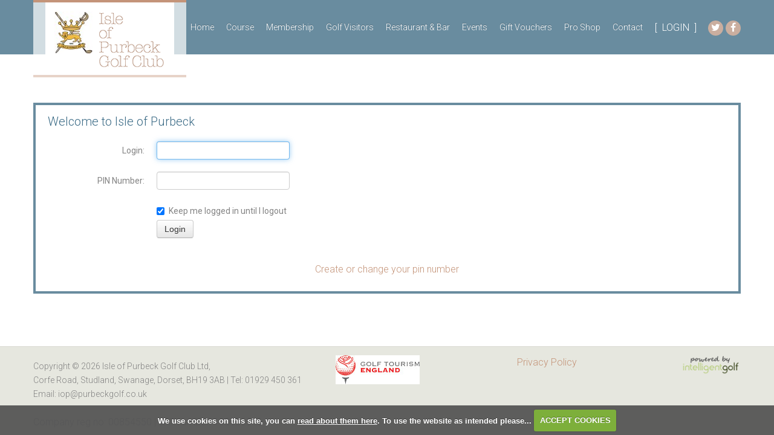

--- FILE ---
content_type: text/html; charset=UTF-8
request_url: https://www.purbeckgolf.co.uk/competition2.php?tab=details&compid=4253
body_size: 24870
content:

<!DOCTYPE html>
<html lang="en">
<head>
<meta http-equiv="X-UA-Compatible" content="IE=edge" />
<title>Login Required - Isle of Purbeck :: Isle of Purbeck Golf Club</title>


<link href="/styles/bootstrap.1655723398.css" rel="stylesheet" media="screen" type="text/css">
<link href="/styles/bootstrap_common.1655723398.css" rel="stylesheet" media="screen" type="text/css">


<link href="/customcss/styles/isleofpurbeck.1763136518.css" rel="stylesheet" type="text/css" media="screen">

<link href="/print.1656928773.css" rel="stylesheet" type="text/css" media="print">
<script>
  var deviceType = 'computer';
  </script>
<meta name="viewport" content="width=device-width, initial-scale=1.0">
<!--[if lt IE 9]>
<script src="/javascript/html5shiv.js"></script>
<![endif]-->

<script src="/javascript/jquery.min.js"></script>
  <script src="/javascript/jquery-migrate-1.4.1.min.js"></script><link rel="stylesheet" href="/styles/fa440/css/font-awesome.min.css">
<script src="/javascript/jquery.mb.browser-master/jquery.mb.browser.min.js"></script><script type="text/javascript" src="/javascript/bootstrap.1655723397.js"></script>


 <link href="/images/sites/isleofpurbeck/favicon.png" type="image/png" rel="icon" />

<meta name="revisit-after" content="1 days">
<meta name="robots" content="index,follow">
<meta name="description" content="dorset golf, isle of purbeck, golf lessons, dorset, stack and tilt, sandbanks, Purbeck">
<meta name="keywords" content="Isle of Purbeck Golf Club, Dorset Golf, Sandbanks Golf, Dorset Lessons, Stack and Tilt">
<meta http-equiv="Content-Type" content="text/html; charset=utf-8">
<meta http-equiv='content-language' content='en'>
<link href='//fonts.googleapis.com/css?family=Roboto:400,100,300italic,400italic,500,500italic,700,700italic,900,300' rel='stylesheet' type='text/css'>
<link rel="stylesheet" href="https://maxcdn.bootstrapcdn.com/font-awesome/4.4.0/css/font-awesome.min.css">
<script type="text/javascript" src="/images/resources/isleofpurbeck/jquery.jcarousel.js"></script>
<script type="text/javascript">
  $(document).ready(function () {
    
    $('.jcarousel').jcarousel({
      items: '.news-item',
      list: '.news-wrapper',
      wrap: 'both'
      
     
    });
              .jcarouselAutoscroll({
            interval: 4000,
            target: '+=1',
            autostart: true
        });
    
    
    $('.prev').click(function() {
      $('.jcarousel').jcarousel('scroll', '-=1');
    });
    
    $('.next').click(function() {
      $('.jcarousel').jcarousel('scroll', '+=1');
    });
    
    $('#sponsors-jcarousel').jcarousel({
      items: '.sponsors-image',
      list: '.sponsors-wrapper',
      wrap: 'both'
    });
    $('.sponsor-prev').click(function() {
      $('#sponsors-jcarousel').jcarousel('scroll', '-=1');
    });
    
    $('.sponsor-next').click(function() {
      $('#sponsors-jcarousel').jcarousel('scroll', '+=1');
    });
    
  });
</script>
<script>
  $(document).ready(function() {
    $(".body-contentpage #scroll-down-icon").click(function() {
      $("html, body").animate({
        scrollTop: $('.news-section').offset().top - 50
      }, 1500);
    });
     $(".body-class-home #scroll-down-icon").click(function() {
      $("html, body").animate({
        scrollTop: $('.home-page').offset().top - 50
      }, 1500);
    });
  });
</script>

<!--[if lte IE 8]>
<style type="text/css">
#header .main-logo{padding:0;}
.header-wrapper .navbar-inverse .nav > li > a{font-size:13px;padding:12px 4px;}
.login{font-size:13px;}
.status{margin-top:10px;}
.content.right h3{float:none;}
.home-page-content{padding-bottom:30px;;}
.content.right {text-align: center;}
.jcarousel {width: 550px;}
.inner-page.hole-page .hole-nav ul li a{width:35px;}
.hole-page .gallery-thumbs {
    width: 100%;
    margin: 10px 0 0 ;
}
.hole-page .gallery-thumbs ul li {
    display: inline-block;
    float: left;
    margin-right: 5px;
}
.tips:after, .comment:after, .club-twitter:after, .club-twitter:before{display:none;}
</style>
<![endif]-->




<script type="text/javascript" src="/main.js"></script>
    
<script src="/javascript/jquery.cookie.js"></script>
<script src="/javascript/jquery.cookiecuttr.js"></script>
<link href="/styles/cookiecuttr.css" rel="stylesheet" type="text/css" media="screen">
<script type="text/javascript">
$(document).ready(function () {
$.cookieCuttr({
cookieAnalytics: false,
cookiePolicyLink: "/cookie-usage.php",
cookieMessage: 'We use cookies on this site, you can <a href="{{cookiePolicyLink}}" title="read about our cookies">read about them here</a>. To use the website as intended please...',
cookieNotificationLocationBottom: true,
}); });
</script><script type="text/javascript">
$(document).ready(function() {
$("#memberid").focus();
});
</script><script type='text/javascript'> var layout3 = false; </script><link rel="stylesheet" href="/nivo-slider/nivo-slider.css" type="text/css" media="screen" />
<script src="/nivo-slider/jquery.nivo.slider.js" type="text/javascript"></script>
<style type="text/css">
.nivo-controlNav {
  position:absolute;
  left:260px;
  bottom:-42px;
}
.nivo-controlNav a {
  display:block;
  width:22px;
  height:22px;
  background:url(/images/nivo-bullets.png) no-repeat;
  text-indent:-9999px;
  border:0;
  margin-right:3px;
  float:left;
}
.nivo-controlNav a.active {
  background-position:0 -22px;
}

.nivo-directionNav a {
  display:block;
  width:30px;
  height:30px;
  background:url(/images/nivo-arrows.png) no-repeat;
  text-indent:-9999px;
  border:0;
}
a.nivo-nextNav {
  background-position:-30px 0;
  right:15px;
}
a.nivo-prevNav {
  left:15px;
}

.nivo-caption {
    text-shadow:none;
    font-family: Helvetica, Arial, sans-serif;
}
.nivo-caption a {
    color:#efe9d1;
    text-decoration:underline;
}

.nivo-directionNav {display: none}
.nivoInner:hover .nivo-directionNav {display: block}

/*====================*/
/*=== Other Styles ===*/
/*====================*/
.clear {
  clear:both;
}
</style>
<script type="text/javascript">
$(function() {
  if ($('.galleryWrapper .nivoInner').length) {
    $('.galleryWrapper .nivoInner').nivoSlider({
       effect: 'fade',
       animSpeed: 800,
       controlNav: true,
       pauseTime: 6000    });
  }

  $('.nivo-controlNav').wrap('<div class="nivo-controlNav-Wrapper"></div>');
});
</script>

</head>
<body  class="body-class-competition2phptabdetailscompid2042 page-url-competition2phptabdetailscompid2042  body-root-home body-nav-current-   body-public php&#45;competition2 body-loginpage body-inner " >
  
<div style='display:none;'><p><a style='display:none;' href='/extlink.php' rel='nofollow'>More</a></p></div>
  <div id="outerborder"><div id="outleft"></div>
  <div id="container">
  <!--sphider_noindex-->
    <div id="printbanner"><p class="clubname"><span class='clubnametext'>Isle of Purbeck</span><img src="/images/resources/isleofpurbeck/tslogo.jpg" align="right" alt=""></p></div><div class="header-wrapper"> 
  <div id="header" class="noprint">
    <div class="container">
      <div class="main-logo">
        <a class="logo" href="/"><img class="first-logo" alt="" src="/images/resources/isleofpurbeck/new-logo-website.jpg"><img alt="" src="/images/resources/isleofpurbeck/logotext.png"></a>
      </div>
      <div class="mobile-login">
        <a class="login" href="/login.php"><i class="fa fa-unlock-alt"></i><span>[&nbsp;&nbsp;</span>LOGIN<span>&nbsp;&nbsp;]</span></a>
        <a class="social twitter-icon" href="//twitter.com/gcpurbeck" target="_blank"><i class="fa fa-twitter"></i></a>
        <a class="social" href="//www.facebook.com/IsleofPurbeckGolfClub" target="_blank"><i class="fa fa-facebook"></i></a>
      </div>
      <div class="main-navigation"> 
        <div class="navbar navbar-inverse">
          <button type="button" class="btn btn-navbar" data-toggle="collapse" data-target=".nav-collapse">
            <span class="club-menu-button-lines">
              <span class="icon-bar"></span>
              <span class="icon-bar"></span>
              <span class="icon-bar"></span>
            </span>
            <span class="club-menu-button">Menu</span>
          </button>
          <div class="nav-collapse collapse">
            <div class="navbar-inner">
              <div id="topmenu">
  <ul id="nav" class="nav"><li class="first nav-level-1 nav-menu-home"><a href="/"><span>Home</span></a></li><li class="moredown dropdown nav-level-1 nav-haslevel-2 nav-menu-course"><a href="/course" class="moredown dropdown-toggle" data-toggle="dropdown"><span>Course</span></a><ul class='dropdown-menu' role='menu' aria-labelledby="dropdownMenu"><li class=" nav-level-2 nav-menu-courses_overview"><a href="/courses_overview"><span>Courses Overview</span></a></li><li class=" nav-level-2 nav-menu-the_purbeck_course"><a href="/the_purbeck_course"><span>The Purbeck Course</span></a></li><li class=" nav-level-2 nav-menu-the_dene_course"><a href="/the_dene_course"><span>The Dene Course</span></a></li><li class=" nav-level-2 nav-menu-purbeck"><a href="/purbeck"><span>Purbeck Scorecard</span></a></li><li class=" nav-level-2 nav-menu-dene"><a href="/dene"><span>Dene Scorecard</span></a></li><li class=" nav-level-2 nav-menu-footgolf"><a href="/footgolf"><span>Footgolf</span></a></li><li class=" nav-level-2 nav-menu-gallery"><a href="/gallery"><span>Gallery</span></a></li> </ul></li><li class=" nav-level-1 nav-menu-membership"><a href="/membership"><span>Membership</span></a></li><li class="moredown dropdown nav-level-1 nav-haslevel-2 nav-menu-visitors"><a href="/visitors" class="moredown dropdown-toggle" data-toggle="dropdown"><span>Golf Visitors</span></a><ul class='dropdown-menu' role='menu' aria-labelledby="dropdownMenu"><li class=" nav-level-2 nav-menu-green_fees"><a href="/green_fees"><span>Green Fees</span></a></li><li class=" nav-level-2 nav-menu-open_competitions"><a href="/open_competitions"><span>Open Competitions</span></a></li><li class=" nav-level-2 nav-menu-online_booking"><a href="/online_booking"><span>Online Booking</span></a></li><li class=" nav-level-2 nav-menu-societies"><a href="/societies"><span>Societies</span></a></li><li class=" nav-level-2 nav-menu-county_card"><a href="/county_card"><span>County Card</span></a></li><li class=" nav-level-2 nav-menu-dress_code"><a href="/dress_code"><span>Dress Code</span></a></li><li class=" nav-level-2 nav-menu-calendar"><a href="/calendar"><span>Calendar</span></a></li><li class=" nav-level-2 nav-menu-local_accommodation"><a href="/local_accommodation"><span>Local Accommodation</span></a></li><li class=" nav-level-2 nav-menu-things_we_recommend_nearby"><a href="/things_we_recommend_nearby"><span>Things We Recommend Nearby</span></a></li><li class=" nav-level-2 nav-menu-press_and_media"><a href="/press_and_media"><span>Press and Media</span></a></li><li class=" nav-level-2 nav-menu-club_policies"><a href="/club_policies"><span>Club Policies</span></a></li> </ul></li><li class="moredown dropdown nav-level-1 nav-haslevel-2 nav-menu-club_house"><a href="/club_house" class="moredown dropdown-toggle" data-toggle="dropdown"><span>Restaurant &amp; Bar</span></a><ul class='dropdown-menu' role='menu' aria-labelledby="dropdownMenu"><li class=" nav-level-2 nav-menu-club_house_information"><a href="/club_house_information"><span>Club House information</span></a></li><li class=" nav-level-2 nav-menu-bar"><a href="/bar"><span>Bar</span></a></li><li class=" nav-level-2 nav-menu-restaurant"><a href="/restaurant"><span>Restaurant</span></a></li><li class=" nav-level-2 nav-menu-breakfast"><a href="/breakfast"><span>Breakfast</span></a></li><li class=" nav-level-2 nav-menu-sunday_lunch"><a href="/sunday_lunch"><span>Sunday Lunch</span></a></li><li class=" nav-level-2 nav-menu-evening_meals"><a href="/evening_meals"><span>Evening Meals</span></a></li> </ul></li><li class="moredown dropdown nav-level-1 nav-haslevel-2 nav-menu-events"><a href="/events" class="moredown dropdown-toggle" data-toggle="dropdown"><span>Events</span></a><ul class='dropdown-menu' role='menu' aria-labelledby="dropdownMenu"><li class=" nav-level-2 nav-menu-swanage_jazz_club"><a href="/swanage_jazz_club"><span>Swanage Jazz Club</span></a></li><li class=" nav-level-2 nav-menu-purbeck_film_festival"><a href="/purbeck_film_festival"><span>Purbeck Film Festival</span></a></li><li class=" nav-level-2 nav-menu-christmas"><a href="/christmas"><span>Christmas Menu</span></a></li><li class=" nav-level-2 nav-menu-jingle_and_mingle"><a href="/jingle_and_mingle"><span>Christmas Join In Party</span></a></li><li class=" nav-level-2 nav-menu-christmas_eve_brunch"><a href="/christmas_eve_brunch"><span>Christmas Eve Brunch</span></a></li><li class=" nav-level-2 nav-menu-valentines_day"><a href="/valentines_day"><span>Valentine's</span></a></li><li class=" nav-level-2 nav-menu-mothers_day"><a href="/mothers_day"><span>Mother's Day</span></a></li><li class=" nav-level-2 nav-menu-easter"><a href="/easter"><span>Easter</span></a></li><li class=" nav-level-2 nav-menu-fathers_day"><a href="/fathers_day"><span>Father's Day</span></a></li><li class=" nav-level-2 nav-menu-functions_menu"><a href="/functions_menu"><span>Functions Menu</span></a></li><li class=" nav-level-2 nav-menu-weddings"><a href="/weddings"><span>Weddings</span></a></li> </ul></li><li class=" nav-level-1 nav-menu-gift_vouchers"><a href="/gift_vouchers"><span>Gift Vouchers</span></a></li><li class="moredown dropdown nav-level-1 nav-haslevel-2 nav-menu-professional"><a href="/professional" class="moredown dropdown-toggle" data-toggle="dropdown"><span>Pro Shop</span></a><ul class='dropdown-menu' role='menu' aria-labelledby="dropdownMenu"><li class=" nav-level-2 nav-menu-golf_shop"><a href="/golf_shop"><span>Golf Shop</span></a></li><li class=" nav-level-2 nav-menu-head_of_instruction"><a href="/head_of_instruction"><span>Head Of Instruction</span></a></li><li class=" nav-level-2 nav-menu-head_professional"><a href="/head_professional"><span>Head Professional</span></a></li> </ul></li><li class=" nav-level-1 nav-menu-contact"><a href="/contact"><span>Contact</span></a></li></ul></div>
            </div>
          </div>
        </div>
      </div>
    </div>
  </div>
</div>
<div class="main-wrapper">
  <div class="container">
    <div id="globalwrap">
      
      
      <div class="hide-section">
        <div class="page-section noprint">
          <div class="page-scroll-wrapper">
          <p class="page-scroll-down"><a id="scroll-down-icon" class="scroll-down" href="#scroll-down"><img class="originalHeight:74 originalWidth:74 size:original align-middle" style="vertical-align: middle;" src="/images/resources/dunhamforest/scroll.png" alt=""></a></p>
          </div>
          <div class="page-slider">
            <div class="galleryWrapper galleryWrapperNivo"><div class="galleryInner nivoInner" style="height: 836px; width: 1500px; overflow:hidden">
                                
                                    
                                    
            
                        
            
            
                                                                                    

  <img src="/images/thumbs/slideshow/isleofpurbeck/1500x836/0-0-0-0/1/29_78.jpg" width="1500" height="836" alt="" />

                                            
                                    
                                    
            
                        
            
            
                                                                                    

  <img src="/images/thumbs/slideshow/isleofpurbeck/1500x836/0-0-0-0/1/29_147.jpg" width="1500" height="836" alt="" />

                                            
                                    
                                    
            
                        
            
            
                                                                                    

  <img src="/images/thumbs/slideshow/isleofpurbeck/2290x1065/0-790-233-0/1/29_149.jpg" width="1500" height="836" alt="" />

                                            
                                    
                                    
            
                        
            
            
                                                                                    

  <img src="/images/thumbs/slideshow/isleofpurbeck/1500x1126/0-0-290-0/1/29_150.jpg" width="1500" height="836" alt="" />

                                            
                                    
                                    
            
                        
            
            
                                                                                    

  <img src="/images/thumbs/slideshow/isleofpurbeck/1503x1127/0-3-291-0/1/29_151.jpg" width="1500" height="836" alt="" />

                                            
                                    
                                    
            
                        
            
            
                                                                                    

  <img src="/images/thumbs/slideshow/isleofpurbeck/1500x836/0-0-0-0/1/29_158.jpg" width="1500" height="836" alt="" />

                    </div></div>
                        
<style type="text/css">
  .galleryWrapperNivo img {display: block}

.galleryWrappervo  {
    position:relative;
}

.galleryInner {
    background:url(/nivo-slider/demo/images/loading.gif) no-repeat 50% 50%;
}

.galleryWrapperNivo  img {
    position:absolute;
    top:0px;
    left:0px;
    display:none;
}
.galleryWrapperNivo  a {
    border:0;
    display:block;
}

.nivo-controlNav {
 position: static;
 margin-right: auto; margin-left: auto;
 width: 100%;
 text-align: center;
 float: none;
}

.nivo-controlNav a {
  display: inline-block; float: none;
}


.nivo-controlNav-Wrapper {
 position: absolute; width: 100%; bottom: 30px; left: 0;
}

#globalwrap .nivo-caption > p {margin: 0; padding: 10px}

</style>

          </div>
          <div class="page-slider-gradient">
          </div>
        </div>
        <div class="container">
          <div class="news-section noprint">
            <!--Home Section, hidden for memebr and inner pages-->       
            <div class="news-page">
              <div class="news">
                <h3><a href="/news.php">Latest News:</a></h3>
                <div class="jcarousel">
                  <div class="news-wrapper"><div class="news-item"><div class='media'><div class='media-body'>
              <h4 class='media-heading'>Compulsory Use of Fairway Mats from 1st November</h4>
<p class="news-date"><span class="news-date-inner">Monday <span class="news-date-day">27</span><span class="news-date-nth">th</span> <span class="news-date-month">October</span> <span class="news-date-year">2025</span></span></p><p class="news-summary">The use of fairway mats will be compulsory from the 1st November. These are to be used in the general area which has been cut to fairway length or less. For qualifying rounds these are not to be used on the teeing area.
Visitors can borrow a Spurk mat from the pro shop with a £20 cash deposit.  <br/><a style="font-size: 12px;"
                        href="news.php?newsitem=63" class="read-more">Read More...</a></p></div>
</div></div><div class="news-item"><div class='media'><div class='media-body'>
              <h4 class='media-heading'>Top 100 X-Factor Courses in the UK</h4>
<p class="news-date"><span class="news-date-inner">Tuesday <span class="news-date-day">12</span><span class="news-date-nth">th</span> <span class="news-date-month">March</span> <span class="news-date-year">2024</span></span></p><p class="news-summary">The Purbeck Course features in 67th place in the brand new Golf World Top 100 X-Factor courses in the UK ranking. <br/><a style="font-size: 12px;"
                        href="news.php?newsitem=40" class="read-more">Read More...</a></p></div>
</div></div><div class="news-item"><div class='media'><div class='media-body'>
              <h4 class='media-heading'>Isle of Purbeck Course moves up 11 places in Today's Golfer England's Top 100. </h4>
<p class="news-date"><span class="news-date-inner">Thursday <span class="news-date-day">12</span><span class="news-date-nth">th</span> <span class="news-date-month">January</span> <span class="news-date-year">2023</span></span></p><p class="news-summary"> Best Golf Courses in England | Today's Golfer England's Top 100.  Published: 11 January 2023    <br/><a style="font-size: 12px;"
                        href="news.php?newsitem=14" class="read-more">Read More...</a></p></div>
</div></div></div>
              </div>
              <div class="news-control">
                <div class="news-controls left">
                  <a href="javascript:void(0)" class="next">
                    <i class="fa fa-angle-left"></i>
                  </a>
                </div>
                <div class="news-controls right">
                  <a href="javascript:void(0)" class="prev">
                    <i class="fa fa-angle-right"></i>
                  </a>
                </div>
              </div>
            </div>
          </div>
        </div>
        </div>
      </div>  
<!--/sphider_noindex--><div class="global" style=""><div id="login">
<h3>Welcome to Isle of Purbeck</h3>
<div style="padding-bottom:3em;">
<p style="color: red;"></p>
	<form name="form1" method="post" class="form form-horizontal" action="" autocomplete="off">
<fieldset>
<div class="control-group">
<input type="hidden" name="task" value="login" />
<input type="hidden" name="topmenu" value="1" />
<label for="memberid" class="control-label">Login: </label>
<div class="controls">
        <input name="memberid" type="text" id="memberid" size="25" maxlength="50" value=''/>
</div>
</div>

<div class="control-group">

<label for="pin" class="control-label">PIN Number: </label>
  <div class="controls">
        <input name="pin" type="password" id="pin" size="4" maxlength="10" autocomplete="off"/>
  </div>
</div>
<div class="control-group">
  <div class="controls">
<label for="cachemid" class="checkbox">
  <input type="checkbox" class="inline" name="cachemid" value="1" checked="checked">
  Keep me logged in until I logout</label>
    <input type="submit" class="btn" name="Submit" value="Login">
</div>

 </fieldset></form>
<p style="text-align:center;"><a href="?action=nopin">Create or change your pin number</a></p>
</div></div>
</div>
<div id="printfooter"><br><img src="/images/resources/isleofpurbeck/tslogo.jpg" style="float:left;" class="footerClubLogo"><br><p class=\"para\" style=\"text-align:center;\">Created by intelligentgolf version 10.1.2.<br><br></div></div></div>
</div>
</div>
<div class="main-footer noprint">
      <div class="container ">
        <div class="row-fluid">
          <div class="span5">
            <p class="footer-address">Copyright © 2026 Isle of Purbeck Golf Club Ltd, 
              <br /> Corfe Road, Studland, Swanage, Dorset, BH19 3AB  |  Tel: 01929 450 361   <br /> 
              <a href="mailto:iop@purbeckgolf.co.uk">Email: iop@purbeckgolf.co.uk</a></p>
               <br \> Company reg no: 00854550 | VAT number: 185589016 <br \>
          </div>
          <div class="span3">
          
            <a target="_blank" href="http://www.golftourismengland.com/where-to-play/view/isle-of-purbeck-golf-club"><img src="/images/resources/isleofpurbeck/Golf Tourism England Logo 2018 (1).jpg">
            </a>
            </div>
          <div class="span2">
            <a target="_blank" href="privacy_policy">Privacy Policy
            </a>
            </div>
          <div class="span2">
            <a class="autor" target="_blank" href="http://www.intelligentgolf.co.uk/">
              <img title="Powered by intelligentgolf" alt="Powered by intelligentgolf" style="width:125px;" src="/images/lightbg_ig_logo.png"></a>
          </div>
        </div>
      </div>
    </div></div></div>
<div id="outright"></div></div>
<!-- Google tag (gtag.js) -->
<script async src="https://www.googletagmanager.com/gtag/js?id=G-13YH79YN32"></script>
<script>
  window.dataLayer = window.dataLayer || [];
  function gtag(){dataLayer.push(arguments);}
  gtag("js", new Date());

  gtag("config", "G-13YH79YN32", {
    "cookie_flags": "max-age=7200;secure;samesite=none",
    "auth": "Not Logged In",
    "userLevel": "Not Logged In",
    "memberType": "Not Logged In"
  });</script><script>

  $(document).ready(function(){
    $('.navbar-inner li.nav-menu-gift_vouchers > a').attr('target','_blank');
    $('.body-class-members .navbar-inner li[class*="giftpro"] > a').attr('target','_blank');
  });

</script></body></html>

--- FILE ---
content_type: text/css;charset=UTF-8
request_url: https://www.purbeckgolf.co.uk/customcss/styles/isleofpurbeck.1763136518.css
body_size: 42166
content:
/*@import 'http://clever-click.co.uk/ig/isle/styles/styles.css';*/

/* Simon Styles */


/*Simon Styles*/
.CodeMirror-wrap .CodeMirror-scroll{
  height: 1000px;
}

body{font-family: 'Roboto', sans-serif;color: #838383;font-size: 16px;line-height: 23px; font-weight: 300;}
a { color: #c49479;text-decoration: none; }
a:hover, a:focus { color:#a07a64;text-decoration: underline;}
ul{padding-left: 0;margin: 0; }
h1, h2, h3, h4, h5, h6{font-weight:300;line-height:25px;margin: 5px 0 15px;font-family: 'Roboto', sans-serif;color: #3b6b86;}
h1{ line-height: 36px;margin: 0 0 30px;font-size: 35px;font-weight: 300;color: #c49479;}
h2{ font-size:26px;}
h3{ font-size:20px;}
h4{ font-size:18px;}
h5{ font-size:16px;}
p{  margin-bottom: 20px;}
b, strong{color: #c49479;font-weight: 400;}
blockquote{padding: 10px 0 10px 15px;border-color: #c49479;}
blockquote p{font-size: 16px;font-style: italic;}
.body-public p{font-family: 'Roboto', sans-serif; }
ul{margin: 0;padding: 0;}
ul li{list-style: none;}

/*Header*/
.header-wrapper{width: 100%;height: 90px;}
.body-class-members .header-wrapper, .php-login .header-wrapper{position: relative;}
#header > .container{position: relative;}
.mobile-login{margin-top: 34px;float: right;margin-left: 10px;}
.mobile-login a{display: inline-block;}
.login{display: block;color: #fff;}
.login:hover{text-decoration: none;  color: #ffffff;}
.login i{display: none;}

.mobile-login a.social{background-color: #caae9f; border-radius: 50%;width: 25px;height: 25px;text-align: center; margin-left:0px;}
.mobile-login a.social.twitter-icon{margin-left:15px;}
.mobile-login a i{color: #fff;}

/*Logo*/

#header .main-logo {
    float: left;
    padding: 0 20px;
    background-color: rgba(255,255,255,0.7);
    border-top: 4px solid #c49479;
    border-bottom: 4px solid #e7d3c8;
    position: absolute;
    left: 0;

    z-index: 10;
}
#header .main-logo a {
    display: block;
    background: #fff;
    padding: 15px;
    height: 90px;
}
.first-logo {padding: 0 10px 0 0 ;}
#header .main-logo img{float: left;}
.main-slogan{display: none;}

@media (max-width:1200px){
.mobile-login a.social{margin-left: 5px;}
.login{font-size: 14px;}
}

@media (max-width:979px){
  .mobile-login a.social.twitter-icon{margin-left:5px;}
.header-wrapper{height: 100%;min-height: 90px;position: relative;}
.mobile-login{margin-top: 10px;margin-right: 105px;}
.mobile-login a.social{width: 33px; height: 33px;line-height: 32px;display:block; margin-bottom:6px;}

.login span{display: none;}
.login i{margin-right: 13px; display: inline-block;font-size: 16px;}
.login{
  z-index: 10;
  background: #3b6b86;
  font-family: 'Roboto', sans-serif;
  text-transform: uppercase;
  display: block;
  color: #fff;
  padding: 5px 12px 5px 15px;
  font-weight: 400;
  text-transform: uppercase;
  display: block;
  color: #fff;
  position: absolute;
  right: 0;
  top: 10px;
  border-radius: 4px;
  border: 1px solid rgba(0, 0, 0, 0.1);
  line-height: 23px;
}
    .header-wrapper #header .main-logo{padding: 0px;margin-left: 5px;}
  #header .main-logo a {
    padding: 5px;
    height: 70px;
}
  #header .main-logo a img:first-child {
    width: 40px;
}
  #header .main-logo a img:last-child {
    width: 80px;
}
}
@media (max-width:767px){
  .login-text-members{display: none;}
  #header .main-logo img{float: left;padding-top: 0 !important;}
  #header .main-logo .main-slogan{font-size: 15px;width: 80px;padding-top: 5px;line-height: 20px;}
  #header .main-logo .main-slogan span{font-size: 15px;}
  #header .main-logo h1 {float: left;font-size: 16px;padding-top: 5px}
  #header .main-logo h2{display: none;}
  .login{margin-right: 5px;}
}

/*Main Navigation*/
.header-wrapper .main-navigation{margin-top: 25px;float: right;}
.header-wrapper  .navbar .navbar-inner{background:rgba(0,0,0,0);border: none;border-radius: 6px;box-shadow: none;padding: 0;filter: progid:DXImageTransform.Microsoft.gradient(startColorstr='#698c9f', endColorstr='#698c9f', GradientType=0);
}
.header-wrapper .navbar.navbar-inverse {width: 100%;margin: 0;}
.navbar .nav{width:100%;margin: 0;}
.header-wrapper   .navbar-inverse .brand, .header-wrapper   .navbar-inverse .nav > li{position: relative;text-align: center;display: inline-block;} 
.header-wrapper   .navbar-inverse .brand, .header-wrapper   .navbar-inverse .nav > li > a{text-transform: uppercase; color: #ffffff;font-weight: 300;padding: 10px;box-shadow: none;font-family: 'Roboto', sans-serif;}
.navbar-inverse .nav-collapse .nav > li > a, .navbar-inverse .nav-collapse .dropdown-menu a{font-family: 'Roboto', sans-serif;}

/*Hove over menu link*/
.header-wrapper  .navbar-inverse .nav > li > a:focus, 
.header-wrapper  .navbar-inverse .nav > li > a:hover, 
.header-wrapper  .navbar-inverse .nav > li.current > a,
.navbar-inverse .nav li.dropdown.open > .dropdown-toggle, 
.navbar-inverse .nav li.dropdown.active > .dropdown-toggle, 
.navbar-inverse .nav li.dropdown.open.active > .dropdown-toggle{
  color: #baa973;
  background:none;
}

.header-wrapper .navbar-inverse .navbar-inner .dropdown-menu{background-color: #fffcf4;border-radius: 0;border:1px solid #002448;padding:10px;box-shadow:0px 0px 15px rgba(0, 36, 72, 0.6);}
.header-wrapper  .navbar-inverse .navbar-inner .dropdown-menu li{margin: 0px;text-align: left; position: relative;padding-left:11px;}
    .header-wrapper  .navbar-inverse .navbar-inner .dropdown-menu li:before{
      ;content: "\f054"; 
      position: absolute;
      left: 0;top: 6px;
      font-size: 12px;
      color: #3b6b86;
    font-family: FontAwesome;
    font-style: normal;
    font-weight: normal;
    text-decoration: inherit;
    }
.header-wrapper  .navbar-inverse .navbar-inner .dropdown-menu > li > a{padding: 5px;font-size: 15px;color: #3b6b86;}
.header-wrapper  .navbar-inverse .navbar-inner .dropdown-menu > li > a:hover{color:  #baa973;}
.header-wrapper  .navbar-inverse .navbar-inner .dropdown-menu li:last-child{border-bottom: none;}
.dropdown-menu > li > a:hover, .dropdown-menu > li > a:focus, .dropdown-submenu:hover > a, .dropdown-submenu:focus > a, .dropdown-menu > li.current > a{background-image:none;background-color:#fffcf4;color: #baa973;}
.navbar .nav > .active > a, .navbar .nav > .active > a:hover, .navbar .nav > .active > a:focus{box-shadow: none;}
.header-wrapper .navbar-inverse .brand, .header-wrapper .navbar-inverse .nav > li.nav-menu-members_login > a{color: #baa973;}

/*Main Navigation Resposive*/ 
@media (max-width:1200px){
.header-wrapper .navbar-inverse .brand, .header-wrapper .navbar-inverse .nav > li > a{font-size: 12px;padding: 12px 5px;}
}
@media (max-width:979px){
.header-wrapper .main-navigation{float: none;}
.header-wrapper .navbar.navbar-inverse {position: relative;margin-bottom: 0;}
.main-navigation .login{position: absolute;top: -95px;right: 0;}
.navbar .nav{margin: 0;}
.header-wrapper .navbar-inverse .btn-navbar{
  z-index: 10;
  background: #3b6b86;
  font-family: 'Roboto', sans-serif;
  text-transform: uppercase;
  display: block;
  color: #fff;
  padding: 5px 10px;
  font-weight: 400;
  text-transform: uppercase;
  display: block;
  color: #fff;
  margin:0;
  right: 0;
  position: absolute;
  top: 25px;
}
.header-wrapper .navbar-inverse .btn-navbar:hover{text-decoration: none;  color: #baa973;}

.header-wrapper .navbar-inverse .navbar-inner .dropdown-menu li{padding: 0; text-align: left;}
.header-wrapper .navbar-inverse .navbar-inner .dropdown-menu li:before{content: "";}
.navbar-inverse .nav > li:hover, .navbar-inverse .nav li.open, .navbar-inverse .nav > li.current, .navbar-inverse .nav > li.active{background-image: none !important;margin: 0;}
.header-wrapper .navbar-inverse .nav > li > a:focus, .header-wrapper .navbar-inverse .nav > li > a:hover, .header-wrapper .navbar-inverse .nav > li.current > a, .navbar-inverse .nav li.dropdown.open > .dropdown-toggle, .navbar-inverse .nav li.dropdown.active > .dropdown-toggle, .navbar-inverse .nav li.dropdown.open.active > .dropdown-toggle{border-bottom: none;text-shadow:none;}
.nav-collapse .dropdown-menu{background-image:none; }
.nav li.nav-level-2, .dropdown-menu > li > a:hover, .dropdown-menu > li > a:focus, .dropdown-submenu:hover > a, .dropdown-submenu:focus > a{background-image: none !important;color: #baa973;}
.header-wrapper .navbar-inverse .navbar-inner .dropdown-menu{text-align: center;background-color: #1F3054;border-radius: 0;border:none;margin: 0;padding: 0;}
.header-wrapper .navbar-inverse .navbar-inner{margin-top: 20px;margin-right: 0;width: 100%;background-color: #002448;border-radius: 0;}
.header-wrapper .navbar-inverse .btn-navbar .club-menu-button{color: #ffffff; text-transform: uppercase;font-size: 15px;}
.navbar-inverse .btn-navbar span:hover, .navbar-inverse .btn-navbar span:focus, .navbar-inverse .btn-navbar span:active, .navbar-inverse .btn-navbar.active, .navbar-inverse .btn-navbar.disabled, .navbar-inverse .btn-navbar[disabled]{color: #baa973;}
.header-wrapper .navbar-inverse .btn-navbar .club-menu-button-lines{float: left;margin: 3px 10px 0 0;}
.header-wrapper .navbar-inverse .btn-navbar .club-menu-button-lines .icon-bar{background: #ffffff;box-shadow: none;}
.header-wrapper .navbar-inner{text-align: center;margin-top:70px; }
.header-wrapper .nav-collapse .nav > li{  
    text-align: left;
  padding: 0 ;margin: 0 ; border-bottom: 1px solid rgb(222, 217, 203);border-right: none;margin: 0;display:block;}
.header-wrapper .nav-collapse .nav > li a{color: #fff;border: none;margin: 0;padding: 15px 0 15px 15px;font-size: 17px;}
.header-wrapper .nav-collapse .nav > li:last-child{border:none;}
.header-wrapper .navbar-inverse .nav-collapse .nav > li.current a,
.header-wrapper .navbar-inverse .nav-collapse .nav > li > a:hover, 
.header-wrapper .navbar-inverse .nav-collapse .nav > li > a:focus, 
#header .navbar-inverse .nav-collapse .dropdown-menu a:hover, 
#header .navbar-inverse .nav-collapse .dropdown-menu a:focus{background-color: rgba(235, 231, 218, 0);color: #baa973;}
.header-wrapper .navbar-inverse .navbar-inner .dropdown-menu li{border: none;margin: 0;text-align: left;border-bottom: 1px dashed #dbd3bf;}
.header-wrapper .navbar-inverse .navbar-inner .dropdown-menu li a{padding: 15px 23px;}

.header-wrapper .navbar-inverse .nav > li.dropdown > a:after {
    font-size: 20px;
    right: 10px;
}
.header-wrapper .navbar-inverse .nav > li.dropdown > a:after {
    position: absolute;
    content: "\f107";
    font-family: FontAwesome;
    font-style: normal;
    font-weight: normal;
    text-decoration: inherit;
    top: 16px;
    color: #fff;
}
.header-wrapper .navbar-inverse .nav > li.open.dropdown > a:after {
    -moz-transform: rotate(90deg);
    -webkit-transform: rotate(90deg);
    -ms-transform: rotate(90deg);
    transform: rotate(90deg);
}

.header-wrapper .navbar-inverse .nav-collapse .nav .dropdown-menu li  a{color: #fff;font-weight:300;font-family: 'Roboto', sans-serif;}
.header-wrapper .navbar-inverse .nav-collapse .nav .dropdown-menu > li > a:hover, 
.header-wrapper .navbar-inverse .nav-collapse .nav .dropdown-menu > li > a:focus, 
.header-wrapper .navbar-inverse .nav-collapse .nav .dropdown-menu a:hover, 
.header-wrapper .navbar-inverse .nav-collapse .nav .dropdown-menu a:focus{background-color: #0087d7;color: #ffffff;}


}
@media (max-width:767px){
  .header-wrapper .navbar-inverse .btn-navbar{right: 5px;}
.club-maincontent .home-main-content .home-title h1{line-height: 27px;}
}

/*Main Wrapper Content*/
.page-slider{position: relative;z-index: 1;}
.main-wrapper > .container{width: 100%;} 
.main-wrapper #globalwrap{padding-top:0;}

.page-slider-gradient{
background: -moz-linear-gradient(top,  rgba(255,255,255,0) 0%, rgba(255,255,255,1) 100%); /* FF3.6+ */
background: -webkit-gradient(linear, left top, left bottom, color-stop(0%,rgba(255,255,255,0)), color-stop(100%,rgba(255,255,255,1))); /* Chrome,Safari4+ */
background: -webkit-linear-gradient(top,  rgba(255,255,255,0) 0%,rgba(255,255,255,1) 100%); /* Chrome10+,Safari5.1+ */
background: -o-linear-gradient(top,  rgba(255,255,255,0) 0%,rgba(255,255,255,1) 100%); /* Opera 11.10+ */
background: -ms-linear-gradient(top,  rgba(255,255,255,0) 0%,rgba(255,255,255,1) 100%); /* IE10+ */
background: linear-gradient(to bottom,  rgba(255,255,255,0) 0%,rgba(255,255,255,1) 100%); /* W3C */
filter: progid:DXImageTransform.Microsoft.gradient( startColorstr='#00ffffff', endColorstr='#ffffff',GradientType=0 ); /* IE6-9 */
height: 100px;
margin: -100px 0 0 0;
position: relative;
z-index: 10;
}
/*Sldier*/
.page-slider .galleryInner {overflow: visible !important;width: 100% !important;height: auto !important;}
.page-slider .galleryWrapperNivo{position:relative;}
.page-slider .galleryInner img{width: 100% !important;height: auto !important }
.page-slider .nivo-controlNav a{  width: 20px;height: 20px;}

/*Fancy caption slider*/
.page-slider .nivo-caption {
    background: none;
    text-align: left;
    opacity: 10;
    bottom: 250px;
    -moz-opacity: 1;
    filter: alpha(opacity=100);
    left: 100px;
    width: 1170px;
    padding: 0;
}
.page-slider .nivo-caption h1 {font-weight: 300; color: #fff;font-size: 50px;text-shadow: 1px 1px 0 #333;padding-bottom: 15px;text-transform: uppercase;}
.page-slider .nivo-caption h2, .page-slider .nivo-caption h3, .page-slider .nivo-caption h4 {font-weight: 300; color: #fff;font-size: 40px;line-height: 40px;text-shadow: 1px 1px 0 #333;}
.page-slider .nivo-caption a {
  color: #fff;
  font-size: 20px;
  text-shadow: 1px 1px 0 #333;
  z-index: 10;
  border-radius: 20px;
  text-transform: uppercase;
  display: block;
  color: #fff;
  padding: 10px 30px 10px 30px;
  position: relative;
  box-shadow: 3px 4px 5px #001c39;
  border: 1px solid #24508c;
  font-weight: 400;
  text-decoration: none;
}

/*Fancy bullets slider*/
.page-slider .nivo-controlNav-Wrapper {width: 300px;bottom: 100px;right: 0px;z-index: 8;left: 0;margin: 0 auto}
.page-slider .nivo-controlNav a {width: 20px;height: 20px;}
.main-wrapper .page-slider .nivo-controlNav a.active {background-position: 0 -21px;}

.galleryWrapper .nivo-directionNav{display: none !important;}
@media (max-width:767px){
  .nivo-controlNav-Wrapper, .page-slider .nivo-caption{display: none !important;}
}


.home-page-content{min-height: 135px;margin: 0 0 10px 0;padding:25px 20px 0px; background-color: rgb(255,255,255);}
.inner-page, .home-page{background-color: rgba(255,255,255,0.7);margin-top: -84px; position: relative;z-index: 10;padding: 0px 20px;}


/*Club boxes*/

.club-maincontent{padding: 50px 20px;background-color: #fff;}
.home-box{margin-top: -130px;position: relative;z-index: 10; }
/*Image box*/
.home-box .box-image{position: relative;z-index: 1;background-color: #e6e7df; padding: 1px; -webkit-box-sizing: border-box;-moz-box-sizing: border-box;box-sizing: border-box;}
.home-box .box-image > div {border: 2px solid #fff;margin: 2px;max-width: 340px;}
.home-box .box img{width: 100%;}
/*Image title*/
.home-box .box .box-title{margin: 25px 0 0 ;}
.home-box .box .box-title p{margin-bottom: 8px;}
.home-box .box .box-title a{color: #c49479;text-transform: capitalize; font-style: italic;font-size: 14px;}
.home-box .box .box-title a:before{color:  #c49479;
  content:  "\f105";font-family: "FontAwesome";font-size: 16px;font-style: normal; font-weight: normal;text-decoration: inherit;}
}
.home-box .box .box-title a:hover{text-decoration: none;}
.home-box .box:hover .box-title{}
.home-box .box:hover .line{background: #939393;border-bottom:3px solid #969696;}


/*Club home main content*/
.club-today{min-height: 122px;padding: 30px;
  -webkit-box-sizing: border-box;
  -moz-box-sizing: border-box;
  box-sizing: border-box;
}
.club-today a{ 
}

/*Sidebar*/
.content.left{border-right:1px solid #e6e7df;}
.status{float: left;margin: 0;}
.status h4{float: left;color: #838383;font-size: 16px;display: none;}
.status p{float: left;color: #838383;margin: 0;line-height: 33px;}
.status p span{font-size: 16px !important;}
/*Weather*/
.home-page-content .weathers {padding: 0px;}
.home-page-content .weathers .weatherSingle {   width:27%;    margin: 0px 25px 0 0px;    display: inline-block;text-align: center;    position: relative;}
.home-page-content .weathers .weatherSingle:last-child {margin: 0;}
.home-page-content .weathers .weatherSingle .weatherDate {
    padding: 0;
    font-size: 16px;
    margin: 10px 0 0 45px;
    white-space: nowrap;
    color: #838383;
    line-height: 16px;
    text-align: left;
    font-weight: 400;
}
.home-page-content .weathers .weatherSingle .weatherTemp {    padding: 0;
    color: #c49479;
    font-size: 16px;
    margin: -20px 0 0 98px;
    font-weight: 400;
}
.home-page-content .weathers .weatherSingle .weatherTemp:before{content: "/"; padding: 0 3px 0 0;}

.home-page-content .weathers .weatherSingle .weatherImage{position: absolute;top: 0px;left: 0px;background-color: #ccc;border-radius: 50%;padding: 2px;}
.home-page-content .weathers .weatherSingle .weatherImage img{width: 35px; height: 35px;}
.home-page-content .weathers p a{color: #0087d7;position:relative;padding: 0 0 0 12px;display: block;}
.home-page-content .weathers p a:before{position: absolute;content:  "\f054";left: 0;top:2px;font-family: "FontAwesome";font-size: 10px;font-style: normal;font-weight: normal;text-decoration: inherit;}
.weathers{float: left;}
.status h3{display: none;}

.content.right{}
.content.right h3{font-size: 15px; color: #838383;float: left;margin-right: 10px;margin-left: -10px; font-weight: 300;}
.content.right .blue-button{font-weight: 400; padding: 6px 8px;display: inline-block; background-color: #3b6b86; border-radius: 2px;border-bottom: 2px solid #305a72;background-image: none;color: #fff;text-shadow:none;box-shadow: none;border:none;}



@media (max-width:1200px){
.home-page-content{padding: 15px 20px 10px;}
.home-page-content .weathers .weatherSingle{width: 25%}
.home-page-content .weathers .weatherSingle .weatherImage{padding: 0;}
.home-page-content .weathers .weatherSingle .weatherImage img{ width: 28px;height: 28px;}
.home-page-content .weathers .weatherSingle .weatherDate{margin-left: 35px;font-size: 13px;margin-top: 6px;}
.home-page-content .weathers .weatherSingle .weatherTemp{margin-left: 78px;font-size: 13px;}
.status p{line-height: 25px;}
.status p span{font-size: 13px !important;}
.content.right{text-align: center;}
.content.right h3{margin: 0 0 4px;float: none;}
}

@media (max-width:979px){
  .home-page-content .weathers .weatherSingle{margin-bottom:15px;}
  .home-page-content{padding: 15px 20px 30px;}
  .home-box .box .box-title p{font-size: 14px;}
}

@media (max-width:767px){
  body{padding: 0;}
  .club-maincontent{padding:20px;-webkit-box-sizing: border-box;-moz-box-sizing: border-box;box-sizing: border-box;}
  .home-page{margin-top: 0px;padding: 0;}
  .content.left{border:none;}
  .home-page-content{min-height:300px;}
  .content.left{text-align: center;}
  .home-page-content .weathers{float: none;margin: 0 0 10px;width: 100%;}
  .home-page-content .weathers .weatherSingle{display: block;}
  .home-page-content .weathers .weatherSingle .weatherImage{margin-top: -6px;}
  .home-page-content .weathers .weatherSingle .weatherDate{}
  .status{float: none;width: 300px;margin-bottom: 10px; height: 40px;}
  .content.right{float: left;text-align: left;}
  .content.right h3{float: left;margin-right: 5px;}

  .home-box .box{margin-bottom: 20px;}
  .home-box .box-image{max-width:340px; }
}

/*Inner page*/


/*Inner pages news*/
.news-section, .body-class-members .page-slider{display: none;}
.body-public.body-inner .news-section{display: block;margin-top: -150px;position: relative;z-index: 11;}
.body-public.body-inner .container .news-section{background-color: rgba(255,255,255,0.7);padding: 0px 20px;}
.body-public.body-inner .container .news-section > div{padding: 15px 20px 0px;background-color: rgb(255,255,255);}

.news-page{}
.news{border-bottom: 1px solid #e6e7df;position: relative;}
.news-page .news-wrapper{width: 2000em;position: relative;}
.news-page .img-polaroid{padding: 1px;background: #018759;}
.news-page h3{float: left;margin-right:5px; }
.news-page h3 a{color: #3b6b86;}
.news-control{position: absolute;right: 0;top: 0;}
.news-controls{margin-top: 7px;padding: 0 2px;}
.news-controls a i{color: #3b6b86;padding-right: 5px;font-size: 18px;}
.news-controls.left{float: left;}
.news-controls.right{float: right;}
.jcarousel {margin: 0; overflow: hidden;height: 50px;width: 930px;}
.jcarousel .news-wrapper {  position: relative;  list-style: none;   margin: 7px 0 0;    padding: 0;}
.jcarousel .news-item { display: inline-block;    position: relative;margin-left: 30px; }
.jcarousel .news-item:first-child{margin-left: 0;}
.jcarousel .news-item p{margin: 0;line-height: 15px;}
.news-item .media a img{margin-left: 65px;}
.news-page .news-item .media-heading{text-transform: uppercase; color: #c49479; font-size: 16px;line-height: 16px; font-weight: 400; margin-bottom:4px; display: inline-block;}
.news-page .news-item .media-heading:after{content: "-"; padding: 0 3px;}
.news-page .news-item .news-summary{color: #838383;display: inline-block;}
.news-page .news-item .news-date{display: none;}
.news-page .news-item .news-date-inner .news-date-day{font-size: 30px;line-height: 20px;}
.news-page .news-item .news-summary{font-size: 16px;line-height: 16px;font-weight: 400;}
.news-page .news-item .news-date-inner .news-date-month{font-size: 11px; text-transform: uppercase;}
.news-page .news-item .news-date-inner .news-date-year, .news-item .news-date-inner .news-date-nth, .news-item .news-summary br{display: none;}
.news-page .news-item .news-summary a.read-more { position: absolute; width: 440px; left: 0;  height: 60px; z-index: 100; top: 0; text-indent: -999999px;}

@media (max-width:1200px){
  .jcarousel{width: 650px;}
}

@media (max-width:979px){
  .jcarousel{width: 450px;}
}

@media (max-width:767px){
  .body-public.body-inner .news-section{margin: 0;}
  .news-control, .course-status h3, .news-page h3{display: none;}
  .jcarousel{width: auto;left: 0;position: relative;}
    .body-public.body-inner .container .news-section > div{padding: 20px 0;}
    .jcarousel{height: 100%;}
    .news-page .news-item .media-heading, .news-page .news-item .news-summary{font-size: 14px;}
    .news-page .news-wrapper{width: 100%;}
    .jcarousel .news-item, .jcarousel .news-item:first-child{display: block;margin: 0;}
     .jcarousel .news-item{padding:0 0 10px 10px; }
    .jcarousel .news-item:before{
        position: absolute;
        content: "\f105";
        left: 0px;
        top: 2px;
        font-family: "FontAwesome";
        font-size: 16px;
        font-style: normal;
        font-weight: normal;
        text-decoration: inherit;
    }
}



/*Inner page content*/
.main-content {
    z-index: 10;
    position: relative;
    background-color: rgb(255,255,255);
    padding: 30px 20px;
}
.inner-page .inner-content ul li{position: relative;padding:0 0 5px 14px;}
.inner-page .inner-content ul li:before {
  content: "\f054";
  font-family: "FontAwesome";
  position: absolute;
  font-size: 10px;
  padding: 0;
  left: 2px;
  top: 0px;
  font-style: normal;
  color: #3b6b86;
  font-weight: normal;
  text-decoration: inherit;
}

.inner-sidebar h2{display: none;}
.inner-sidebar .menu-section {padding: 0px;margin-bottom: 25px;}
.inner-sidebar .menu-section li{margin-bottom: 10px; border-bottom: 2px solid #ffffff;margin-bottom: 0px;}
.inner-sidebar .menu-section li:last-child{border-bottom: none;}
.inner-sidebar .menu-section li a{text-transform: capitalize;position: relative;padding: 10px 0 10px 30px;display: block;color: #c49479;text-rendering: optimizeLegibility;background-color: #f2f3ef;}
.inner-sidebar .menu-section li a:before {
  position: absolute;
  content: "\f105";
  left: 15px;
  top: 9px;
  font-family: "FontAwesome";
  font-size: 16px;
  font-style: normal;
  font-weight: normal;
  text-decoration: inherit;
}

.inner-sidebar .menu-section li a:hover, .inner-sidebar .menu-section li.current a, .inner-sidebar .menu-section li a:hover:before{color: #474747;text-decoration: none;background-color: #e6e7df;}
.inner-sidebar .image{
position: relative;
    z-index: 1;
    background-color: #e6e7df;
    padding: 1px;
    -webkit-box-sizing: border-box;
    -moz-box-sizing: border-box;
    box-sizing: border-box;
    margin-bottom: 35px;
}

.inner-sidebar .image div {
    border: 2px solid #fff;
    margin: 2px;
    max-width: 340px;
}

.inner-sidebar .twitter h3{margin: 0 0 5px;}
.inner-sidebar .twitter h3:before{content:  "\f099";font-family: "FontAwesome";font-size: 24px;font-style: normal; font-weight: normal;text-decoration: inherit;padding:0 4px 0}}
.inner-sidebar .twitter ul li{padding: 10px 0;}
.btn.brown-button{background-color: #caae9f;background-image: none; border:none;border-bottom:2px solid #b5998a;padding: 6px 12px;color: #fff;text-shadow:none;border-radius: 3px;font-size: 16px;}
#map_container {width: 100% !important;}
.hole-page iframe#ytplayer{width:100% !important;}

/*Table style*/
.body-contentpage.body-public table.scorecard{}
.body-contentpage.body-public table{margin-bottom:40px;}
.body-contentpage.body-public table thead th{text-align: center;background: #DDD9D9;}
.body-contentpage.body-public table th, .body-contentpage.body-public table td{border: none;text-align: left; vertical-align: middle;padding: 5px;}
.body-contentpage.body-public table tr:nth-child(even) {
  background-color: #ececec;
}

@media (max-width:1200px){
  iframe#ytplayer{width:100% !important;height: 300px;}
}
@media (max-width:979px){
iframe#ytplayer{width:100% !important;height: 200px;}
.inner-sidebar h2{padding: 5px 10px;}
.inner-sidebar h2 a{font-size: 16px;}
.inner-sidebar .menu-section li:nth-child(odd) a{}
.inner-sidebar .menu-section li a{font-size: 15px;padding-left: 20px;}
.inner-sidebar .menu-section li a:before{left: 10px;top:10px;}
.inner-page .inner-content ul li{font-size: 16px;line-height: 20px;}
.body-contentpage.body-public table th, .body-contentpage.body-public table td{font-size: 14px;padding: 2px;}
.tweet_list li{font-size: 13px;}
.twitter >div >div, .twitter, .twitter ul li{width: 182px !important;}

}
@media (max-width:767px){
  iframe#ytplayer{width:100% !important;height: 140px;width:260px !important;}
.main-content{padding: 10px 20px}
.main-wrapper .inner-content.pull-right, .main-sidebar.inner-sidebar{float: none;margin-top: 20px;}
.inner-sidebar{max-width: 260px; width: 100%;}

}

/*Course*/

/*Hole by hole navigation*/
.menu-section-course-overview {display: none;}
.inner-page.hole-page .title h1 {}
.inner-page.hole-page .main-content{margin-top: 0;}
.tips, .comment { background: #e6e6e6; border-radius: 4px;box-sizing: border-box; display: block;padding: 20px;position: relative;width: 100%;}
.inner-page.hole-page  .hole-nav {margin: 0 0 25px;}
.inner-page.hole-page  .hole-nav ul li{margin:0 6px 6px 0; display: inline-block;}
.inner-page.hole-page  .hole-nav ul li:last-child{margin-right: 0;}
.inner-page.hole-page  .hole-nav ul li a {  width: 38px;  line-height: 38px;text-align: center;color: #ffffff;display:block;font-weight: 400;background-color: #3b6b86;font-size: 16px;}
.inner-page.hole-page  .hole-nav ul li a:hover, .inner-page.hole-page  .hole-nav ul li.current a{ background-color: #c49479;text-decoration: none;}
.tips, .comment, .club-twitter {
  background: #e6e6e6;
  border-radius: 4px;
  margin-top: 20px;
  box-sizing: border-box;
  display: block;
  padding: 20px;
  position: relative;
  width: 100%;
}
.tips:after, .comment:after, .club-twitter:after, .club-twitter:before {
  border-color: #e6e6e6 rgba(172, 2, 49, 0) rgba(208, 199, 176, 0);
  border-left: 12px solid rgba(172, 2, 49, 0);
  border-right: 12px solid rgba(172, 2, 49, 0);
  border-style: solid;
  border-width: 12px;
  bottom: -24px;
  content: "";
  display: inline-block;
  height: 0;
  left: 40px;
  position: absolute;
  width: 0;
}

/*Gallery hole*/
/*Hole Gallery - thumbs on right*/
.hole-page .span8.gallery-image{float: left;width: auto;}
.inner-page.hole-page .inner-content ul li:before{display: none;}
.hole-page div.caption-container, .hole-page div.controls, .hole-page #thumbs .pagination{  display: none;}
.hole-page .gallery-thumbs{margin:0 0 0 10px;width: 10%;}
.hole-page div.slideshow img, .hole-page .gallery-thumbs ul li{border:3px solid #cdcdcd;-webkit-box-sizing: border-box;-moz-box-sizing: border-box;box-sizing: border-box;background-color: #fff;padding: 1px;}
.hole-page #thumbs{ height: auto;}
.hole-page .gallery-thumbs ul li{ background: none;padding: 0;margin:0 0 10px 0;float: none;opacity: 1 !important;}
.hole-page .gallery-thumbs  a.thumb{background-color: #fff;padding: 2px;  border:none;}
.hole-page .gallery-thumbs ul.thumbs li.selected a.thumb{ background-color: #fff}
.hole-page .gallery-thumbs ul.thumbs li.selected{border:3px solid #c49479;}

/*Yards*/
.yards{border-bottom: 1px dashed #c7c8c3;padding:10px 0;}
.yards thead{border-top: 1px dashed #c7c8c3;border-bottom: 1px dashed #c7c8c3;}
.yards thead td{padding: 8px 10px;}
.yards tbody td{padding: 5px 10px;}


@media (max-width:1200px){
  .inner-page.hole-page .inner-content .hole-nav{width: auto;}
.inner-page.hole-page .inner-content .hole-nav ul li a{width: 30px;line-height: 30px;}
.hole-page .span8.gallery-image{width: 85%;}
}

@media (max-width:979px){
.inner-page.hole-page .hole-nav ul {width: 430px;}
.inner-page.hole-page .inner-content .hole-nav ul li a{width: 28px;line-height: 30px;}
.inner-page .inner-sidebar img, .hole-map img{max-width: 260px;width: 100%;}
}

@media (max-width:767px){

.hole-page .hole-nav .menu-section ul{width: 290px; }
.hole-page .span8.gallery-image{  float: none;margin-bottom: 5px;}
.hole-page .gallery-thumbs{width: 100%;margin: 0;}
.hole-page .gallery-thumbs ul li{display: inline-block;float: left;margin-right: 5px;}
.inner-page{padding: 0;margin: 0;}
.inner-content p>img{margin-bottom: 10px;width: 100%;max-width: 350px;}

}
@media (max-width:480px){
.hole-page .span8.gallery-image{width: 100%;}
}

/*footer*/

.main-footer{background-color: #e6e7df;padding: 14px 0 10px;border-top:1px solid #dadbd3;}
.main-footer p{padding-top: 7px;s}
.main-footer p a, .main-footer p {margin: 0;font-size: 14px; color: #838383;}
.autor{padding: 0 0 2px;float: right;text-align: right;max-width: 100px;}

.copy{text-align: right;}


@media (max-width:1200px){
.club-partners li{width: 22%;margin-right:5px;}
}
@media (max-width:979px){
.club-partners li{width: 19%;margin-right:5px;}
.club-partners{margin-bottom: 20px;}
.club-partners .first{width: 50%;margin-bottom: 5px;}

}
@media (max-width:767px){
  .top-footer-title{display: none;}
.top-footer, .main-footer p, .main-footer a, .main-footer a, .main-footer a img, .main-footer{text-align: center;}
.top-footer>div>div>div{margin: 0 auto;}
.social{width: 110px;margin: 0 auto;}
.top-footer .social a{display: inline-block;float: none;}
.club-partners{margin: 0;}
.club-partners li{width: 50px;float: none; display: inline-block;}
.club-partners .first{width: 100px;display: block;margin: 0 auto 5px auto;}
.club-partners li p{margin: 0;}
.main-footer .autor {float: none;}
}


/*Mambers Styles*/
#statistics, #chartcontainer{border:2px solid #698c9f;-webkit-box-sizing: border-box;-moz-box-sizing: border-box;box-sizing: border-box;padding: 10px;}
#login > div{padding-bottom: 0 !important;}
.body-loginpage .club-footer, .body-class-members .club-footer, .body-class-members .login{display: none;}
.body-class-members .main-wrapper, .body-loginpage .main-wrapper, .php-competition .main-wrapper{padding: 40px 15px;}
.body-loginpage .main-wrapper #login, .body-class-members .main-wrapper #leftcontent > div, .body-class-members .main-wrapper #rightcontent > div{
  border:4px solid #698c9f;
  -webkit-box-sizing: border-box;
  -moz-box-sizing: border-box;
  box-sizing: border-box;
  background: #ffffff;
  padding: 10px 20px 5px 20px;
}

.body-class-members .header-wrapper .login a,.body-class-members  .top-footer-title,.body-class-members  .top-footer{display: none;}
.body-class-members #header .top-nav{background:none;}
.body-class-members #header .top-nav .loggedIn{color:rgb(250, 198, 35);}
.body-class-members #header .top-nav li{padding: 7px 3px;}
.body-class-members #header .top-nav li:hover{background:none;}
.body-class-members #header .top-nav li a{padding: 0px 5px 0 25px;}

/*Styles for a memebrs  pages*/
.news-section, .body-class-members .page-slider, .body-class-members .page-slider
, .body-class-members .page-slider, .body-class-members .page-slider, .body-class-members .page-slider{display: none;}


.body-class-members .main-wrapper > .container .hide-section,
.body-loginpage .main-wrapper > .container .hide-section,
.php-competition .main-wrapper > .container .hide-section,
.body-class-visitorbooking\/ .main-wrapper > .container .hide-section,
.php-news  .main-wrapper > .container .hide-section,
.body-class-opens .main-wrapper > .container .hide-section{
display: none;
}


.body-class-members .main-wrapper > .container,
.body-loginpage .main-wrapper > .container,
.php-competition .main-wrapper > .container,
.body-class-visitorbooking\/ .main-wrapper > .container,
.php-news  .main-wrapper > .container,
.body-class-opens .main-wrapper > .container{
  width: 1170px;
  padding: 0px;
}

.body-class-members .main-wrapper,
.body-loginpage .main-wrapper,
.php-competition .main-wrapper,
.body-class-opens .main-wrapper,
.body-class-visitorbooking\/ .main-wrapper,
.php-news  .main-wrapper{padding: 80px 15px;}

@media (max-width:1200px){
.body-class-members .main-wrapper > .container,
.body-loginpage .main-wrapper > .container,
.php-competition .main-wrapper > .container,
.body-class-visitorbooking\/ .main-wrapper > .container,
.php-news  .main-wrapper > .container,
.body-class-opens .main-wrapper > .container{
  width: 940px;
}
}


@media (max-width:979px){
.body-class-members .main-wrapper > .container,
.body-loginpage .main-wrapper > .container,
.php-competition .main-wrapper > .container,
.body-class-visitorbooking\/ .main-wrapper > .container,
.php-news  .main-wrapper > .container,
.body-class-opens .main-wrapper > .container{
  width: 724px;
}
}


@media (max-width:767px){
.body-class-members .main-wrapper > .container,
.body-loginpage .main-wrapper > .container,
.php-competition .main-wrapper > .container,
.body-class-visitorbooking\/ .main-wrapper > .container,
.php-news  .main-wrapper > .container,
.body-class-opens .main-wrapper > .container {
  width: 100%;
}
.body-class-members .main-wrapper, .body-loginpage .main-wrapper{padding: 30px 15px;}
#statistics, #chartcontainer, .table-striped{margin-bottom: 10px;}
}

table {overflow-x: auto;}
.php-news #global {max-width:1170px;margin:0 auto;}
/* No More Menu */ 
#topmenu ul#nav li.nav-menu-information ul li.nav-menu-information {
 display: none;
}

/*Sticky Footer*/
html {position: relative;min-height: 100%;}
body{margin:0;width: 100%; height: 100%}
.php-news .main-footer, .body-loginpage .main-footer, .inner-page .main-footer, .php-teelogin .main-footer {left: 0;bottom: 0;width: 100%; position: absolute;}

/*Sticky Footer Removed from members*/
@media (max-width:767px){
.php-news .main-footer, .body-loginpage .main-footer, .inner-page .main-footer{position: relative;-webkit-box-sizing: border-box;-moz-box-sizing: border-box;box-sizing: border-box;}
}

.header-wrapper{background-color: #698c9f; }
.club-today{background:url('/images/resources/stannesoldlinks/home_27.jpg') no-repeat;}
.galleryInner .nivo-directionNav a.nivo-prevNav {
  background: url("/images/resources/northcliffe/left.png") no-repeat scroll 55% 50% rgba(0, 0, 0, 0);
}
.galleryInner .nivo-directionNav a.nivo-nextNav {
  background: url("/images/resources/northcliffe/right.png") no-repeat scroll 55% 50% rgba(0, 0, 0, 0);
}
.main-wrapper .page-slider .nivo-controlNav a {
    background-image: url('/images/resources/worsley/bulltets.png');
    background-repeat: no-repeat;
    background-position: 0px 0px;
}


/* anton styles */
.hole-page .hole-nav .menu-section h2 {
  display: none;
}

.php-teelogin .main-footer {
  position: relative;
}

@media (max-width: 979px) {
  .navbar .navbar-inner ul.dropdown-menu li.current a {
    background-color: #1F3054 !important;
    color: #BAA973 !important;
  }
}

.php-analysis.body-public .hide-section, .php-csscalc.body-public .hide-section, .php-viewround.body-public .hide-section, .body-class-getawayletter\/.body-public .hide-section, .php-roundmgmt.body-public .hide-section, .php-teelogin .hide-section {
  display: none;
}

.php-analysis.body-public .main-wrapper, .php-csscalc.body-public .main-wrapper, .php-viewround.body-public .main-wrapper, .body-class-getawayletter\/.body-public .main-wrapper, .php-roundmgmt.body-public .main-wrapper, .php-teelogin .main-wrapper {
  padding: 50px 15px;
}

.php-analysis.body-public .main-wrapper > .container, .php-csscalc.body-public .main-wrapper > .container, .php-viewround.body-public .main-wrapper > .container, .body-class-getawayletter\/.body-public .main-wrapper > .container, .php-roundmgmt.body-public .main-wrapper > .container, .php-teelogin .main-wrapper > .container {
  width: 1170px;
  margin: 0px auto;
}

@media (min-width: 980px) and (max-width: 1199px){
  .php-analysis.body-public .main-wrapper > .container, .php-csscalc.body-public .main-wrapper > .container, .php-viewround.body-public .main-wrapper > .container, .body-class-getawayletter\/.body-public .main-wrapper > .container, .php-roundmgmt.body-public .main-wrapper > .container, .php-teelogin .main-wrapper > .container {
    width: 940px;
    margin: 0px auto;
  }
}

@media (min-width: 768px) and (max-width: 979px){
  .php-analysis.body-public .main-wrapper > .container, .php-csscalc.body-public .main-wrapper > .container, .php-viewround.body-public .main-wrapper > .container, .body-class-getawayletter\/.body-public .main-wrapper > .container, .php-roundmgmt.body-public .main-wrapper > .container, .php-teelogin .main-wrapper > .container {
    width: 724px;
    margin: 0px auto;
  }
}

@media (min-width: 0px) and (max-width: 767px){
  .php-analysis.body-public .main-wrapper > .container, .php-csscalc.body-public .main-wrapper > .container, .php-viewround.body-public .main-wrapper > .container, .body-class-getawayletter\/.body-public .main-wrapper > .container, .php-roundmgmt.body-public .main-wrapper > .container, .php-teelogin .main-wrapper > .container {
    width: 100%;
    padding: 0px 5px;
  }
}

.body-class-purbeck .inner-content table tr td:nth-child(6), .body-class-purbeck .inner-content table tr td:nth-child(7), .body-class-dene .inner-content table tr td:nth-child(5), .body-class-dene .inner-content table tr td:nth-child(6) {
  background-color: #FF0000;
  color: white
}

.body-class-purbeck .inner-content table tr td:nth-child(3) {
  background-color: #FC0;
  color: black;
}

@media (min-width: 1200px) {
  .navbar-inner .nav > li > a {
    font-size: 15px;
  }
}

@media (max-width: 479px) {
  .body-contentpage.body-public table td{
    font-size: 12px;
  }
}

#globalwrap .weathers .image-night { 
  background-color: #CCC;
  border-radius: 50%;
} 

.page-scroll-wrapper {
  width: 50px;
  margin: 0px auto;
}

.page-scroll-down {
  margin-bottom: 0px;
}

.scroll-down {
  position: absolute;
  z-index: 100;
  top: 550px;
}

@media (min-width: 1800px) {
  .scroll-down {
    top: 825px;
  }
}

@media (min-width: 1500px) and (max-width: 1799px) {
  .scroll-down {
    top: 675px;
  }
}

@media (min-width: 980px) and (max-width: 1199px) {
  .scroll-down{
    top: 425px;
  }
}

@media (min-width: 768px) and (max-width: 979px) {
  .scroll-down{
    top: 300px;
  }
}

@media (min-width: 0px) and (max-width: 767px) {
  .page-scroll-wrapper {
    display: none;
  }
}

.body-public .header-wrapper .navbar-inverse .nav > li > a {
  text-transform: capitalize;
  font-size: 14px;
}

@media (min-width: 980px) and (max-width: 1199px) {
  .body-public .header-wrapper .navbar-inverse .nav > li > a {
    font-size: 12px;
  }
}

/* end anton styles */

.promenu .menu-section {
  font-family: Arial, sans-serif;
  max-width: 100%;
  margin: 20px;
}

.promenu .menu-section-headofinstructionmenu {
  display: none; /* Hides the title as requested */
}

.promenu .menu-section ul {
  list-style: none;
  padding: 0;
  margin: 0;
  display: flex;
  flex-wrap: wrap;
  gap: 10px;
}

.promenu .menu-section li {
  margin-bottom: 0;
  flex: 1;
  min-width: 150px;
}

.promenu .menu-section a {
  display: block;
  padding: 12px 16px;
  background-color: #3b6b86;
  color: white;
  text-decoration: none;
  border-radius: 6px;
  font-weight: 500;
  transition: all 0.3s ease;
  box-shadow: 0 2px 4px rgba(0, 0, 0, 0.1);
  text-align: center;
  text-transform: uppercase;
  font-size: 14px;
  letter-spacing: 0.5px;
}

.promenu .menu-section a:hover {
  background-color: #c49479;
  transform: translateY(-2px);
  box-shadow: 0 4px 8px rgba(0, 0, 0, 0.15);
}

/* Responsive adjustments */
@media (max-width: 768px) {
  .promenu .menu-section ul {
    flex-direction: column;
  }
  
  .promenu .menu-section li {
    margin-bottom: 8px;
  }
}
.promenu .menu-section li::before {
  content: none !important;
}
.promenu .menu-section h2 {
  display: none;
}